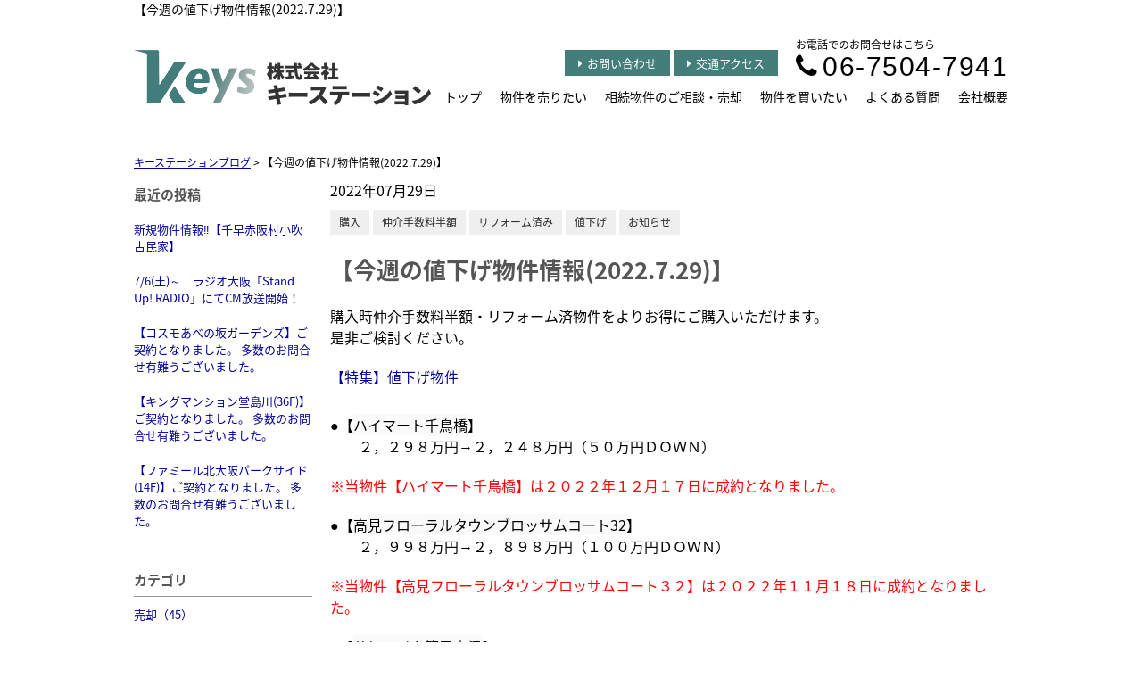

--- FILE ---
content_type: text/html; charset=UTF-8
request_url: https://keys203.jp/cms/slog/entry/547
body_size: 4938
content:
<!DOCTYPE html>
<html lang="ja">
<head>
<meta charset="UTF-8" />
<title>【今週の値下げ物件情報(2022.7.29)】</title>
<meta name="description" content="今週の値下げ物件情報です。購入時仲介手数料半額・リフォーム済物件をよりお得にご購入いただけます。～株式会社キーステーション～" />
<meta name="format-detection" content="telephone=no">

<link href="/js_com/lib/dojo/dijit/themes/claro/claro.css?1682154265" rel="stylesheet" type="text/css">
<link href="/css_com/lib/font-awesome/css/font-awesome.min.css?1682154264" rel="stylesheet" type="text/css">
<link href="/css_com/pc/common.css?1762407652" rel="stylesheet" type="text/css">
<link href="/css/layout.css?1740363467" rel="stylesheet" type="text/css">
<link href="/css/custom.css?1681964258" rel="stylesheet" type="text/css">
<link href="/css/responsive.css?1724223941" rel="stylesheet" type="text/css">

<script src="/js_com/lib/jquery/jquery.js?1682154265"></script>
<script src="/js_com/common.js?1682154265"></script>
<script src="/js_com/util.js?1682154265"></script>
<script src="/js_com/init.js?1682154265"></script>
<script>var relPath = "/";var sslUrl = "https://keys203.jp/";</script>
<meta property="og:url" content="https://keys203.jp/cms/slog/entry/547">
<meta property="og:type" content="article">
<meta property="og:title" content="【今週の値下げ物件情報(2022.7.29)】">
<meta property="og:description" content="今週の値下げ物件情報です。購入時仲介手数料半額・リフォーム済物件をよりお得にご購入いただけます。～株式会社キーステーション～">
<meta property="og:site_name" content="株式会社キーステーション">
<meta property="og:image" content="//image.estate.sesh.jp/image/view/filename/cse_3614_0_547_0_1659056696.png/w/600/h/600">


<!-- Global site tag (gtag.js) - Google Analytics -->
<script async src="https://www.googletagmanager.com/gtag/js?id=UA-88245875-79"></script>
<script>
  window.dataLayer = window.dataLayer || [];
  function gtag(){dataLayer.push(arguments);}
  gtag('js', new Date());

  gtag('config', 'UA-88245875-79');
</script>
</head>

<body class="claro">

<header>
    <div class="l-header">
        <h1 class="l-header__tit" id="bt-cms-catchcopy">【今週の値下げ物件情報(2022.7.29)】</h1>
        <div class="l-header__logo">
            <a href="https://keys203.jp/"><img src="/img/logo.png" alt="株式会社キーステーション"></a>
        </div>
        <div class="l-header__menu">
            <div class="l-header__contact">
                <div class="l-header__contact__tel">
                    <p>お電話でのお問合せはこちら</p>
                    <h3><i class="fa fa-phone u-mr-5"></i>06-7504-7941</h3>
                </div>
                <div class="l-header__contact__btn">
                    <a href="https://keys203.jp/index/inquiry"><i class="fa fa-caret-right"></i>お問い合わせ</a>
                    <a href="https://keys203.jp/cms/shop#access"><i class="fa fa-caret-right"></i>交通アクセス</a>
                </div>
            </div>
            <nav class="l-header-nav" id="bt-cms-nav">
                <ul>
        <li class=""><a class="" href="https://keys203.jp/">トップ</a></li>
        <li class=""><a class="" href="https://keys203.jp/sell">物件を売りたい</a></li>
        <li class=""><a class=" fs14" href="https://keys203.jp/inheritance">相続物件のご相談・売却</a></li>
        <li class=""><a class="" href="https://keys203.jp/buy">物件を買いたい</a></li>
        <li class=""><a class="" href="https://keys203.jp/cms/ques">よくある質問</a></li>
        <li class=""><a class="" href="https://keys203.jp/cms/shop">会社概要</a></li>
    </ul>

            </nav>
        </div>
    </div>
</header>


<div class="contents layout_m clearfix">
    <div class="cont_main">
        <div class="breadcrumb">
    <ol itemscope="" itemtype="http://schema.org/BreadcrumbList">
        <li itemprop="itemListElement" itemscope="" itemtype="http://schema.org/ListItem">
            <a itemprop="item" href="https://keys203.jp/cms/slog/1"><span itemprop="name">キーステーションブログ</span></a>
            <meta itemprop="position" content="1">
        </li>
        >
        <li>【今週の値下げ物件情報(2022.7.29)】</li>
    </ol>
</div>

<div class="cms__slog">
    <div class="_container">
        <div class="_left">
            <h2>最近の投稿</h2>
<div class="_left-list">
    <ul>
                <li><a href="https://keys203.jp/cms/slog/entry/865">新規物件情報‼【千早赤阪村小吹 古民家】</a></li>
                <li><a href="https://keys203.jp/cms/slog/entry/990">7/6(土)～　ラジオ大阪「Stand Up! RADIO」にてCM放送開始！</a></li>
                <li><a href="https://keys203.jp/cms/slog/entry/989">【コスモあべの坂ガーデンズ】ご契約となりました。 多数のお問合せ有難うございました。</a></li>
                <li><a href="https://keys203.jp/cms/slog/entry/988">【キングマンション堂島川(36F)】ご契約となりました。 多数のお問合せ有難うございました。</a></li>
                <li><a href="https://keys203.jp/cms/slog/entry/987">【ファミール北大阪パークサイド(14F)】ご契約となりました。 多数のお問合せ有難うございました。</a></li>
            </ul>
</div>

<h2>カテゴリ</h2>
<div class="_left-list">
    <ul>
                        <li><a href="https://keys203.jp/cms/slog/ctgry/1">売却（45）</a></li>
                        <li><a href="https://keys203.jp/cms/slog/ctgry/7">高値売却（45）</a></li>
                        <li><a href="https://keys203.jp/cms/slog/ctgry/8">購入（729）</a></li>
                        <li><a href="https://keys203.jp/cms/slog/ctgry/5">仲介手数料半額（719）</a></li>
                        <li><a href="https://keys203.jp/cms/slog/ctgry/6">リフォーム済み（718）</a></li>
                        <li><a href="https://keys203.jp/cms/slog/ctgry/2">値下げ（155）</a></li>
                        <li><a href="https://keys203.jp/cms/slog/ctgry/3">特集ページ（70）</a></li>
                        <li><a href="https://keys203.jp/cms/slog/ctgry/9">お客様の声（9）</a></li>
                        <li><a href="https://keys203.jp/cms/slog/ctgry/10">成約済み（365）</a></li>
                        <li><a href="https://keys203.jp/cms/slog/ctgry/4">エリア特集（2）</a></li>
                        <li><a href="https://keys203.jp/cms/slog/ctgry/18">お役立ちコラム（6）</a></li>
                        <li><a href="https://keys203.jp/cms/slog/ctgry/17">【相続】お役立ちコラム（6）</a></li>
                        <li><a href="https://keys203.jp/cms/slog/ctgry/11">お知らせ（156）</a></li>
                        <li><a href="https://keys203.jp/cms/slog/ctgry/12">チラシ（9）</a></li>
                        <li><a href="https://keys203.jp/cms/slog/ctgry/14">売却査定依頼（38）</a></li>
                        <li><a href="https://keys203.jp/cms/slog/ctgry/15">新規追加ページ（56）</a></li>
                        <li><a href="https://keys203.jp/cms/slog/ctgry/16">新規物件（229）</a></li>
            </ul>
</div>

<h2>アーカイブ</h2>
<div class="_left-list">
    <ul>
                <li><a href="https://keys203.jp/cms/slog/month/1-202508">2025年08月（1）</a></li>
                <li><a href="https://keys203.jp/cms/slog/month/1-202407">2024年07月（1）</a></li>
                <li><a href="https://keys203.jp/cms/slog/month/1-202402">2024年02月（2）</a></li>
                <li><a href="https://keys203.jp/cms/slog/month/1-202401">2024年01月（3）</a></li>
                <li><a href="https://keys203.jp/cms/slog/month/1-202312">2023年12月（14）</a></li>
                <li><a href="https://keys203.jp/cms/slog/month/1-202311">2023年11月（24）</a></li>
                <li><a href="https://keys203.jp/cms/slog/month/1-202310">2023年10月（30）</a></li>
                <li><a href="https://keys203.jp/cms/slog/month/1-202309">2023年09月（29）</a></li>
                <li><a href="https://keys203.jp/cms/slog/month/1-202308">2023年08月（27）</a></li>
                <li><a href="https://keys203.jp/cms/slog/month/1-202307">2023年07月（9）</a></li>
                <li><a href="https://keys203.jp/cms/slog/month/1-202306">2023年06月（34）</a></li>
                <li><a href="https://keys203.jp/cms/slog/month/1-202305">2023年05月（14）</a></li>
                <li><a href="https://keys203.jp/cms/slog/month/1-202304">2023年04月（14）</a></li>
                <li><a href="https://keys203.jp/cms/slog/month/1-202303">2023年03月（26）</a></li>
                <li><a href="https://keys203.jp/cms/slog/month/1-202302">2023年02月（31）</a></li>
                <li><a href="https://keys203.jp/cms/slog/month/1-202301">2023年01月（24）</a></li>
                <li><a href="https://keys203.jp/cms/slog/month/1-202212">2022年12月（29）</a></li>
                <li><a href="https://keys203.jp/cms/slog/month/1-202211">2022年11月（34）</a></li>
                <li><a href="https://keys203.jp/cms/slog/month/1-202210">2022年10月（27）</a></li>
                <li><a href="https://keys203.jp/cms/slog/month/1-202209">2022年09月（37）</a></li>
                <li><a href="https://keys203.jp/cms/slog/month/1-202208">2022年08月（21）</a></li>
                <li><a href="https://keys203.jp/cms/slog/month/1-202207">2022年07月（36）</a></li>
                <li><a href="https://keys203.jp/cms/slog/month/1-202206">2022年06月（41）</a></li>
                <li><a href="https://keys203.jp/cms/slog/month/1-202205">2022年05月（34）</a></li>
                <li><a href="https://keys203.jp/cms/slog/month/1-202204">2022年04月（40）</a></li>
                <li><a href="https://keys203.jp/cms/slog/month/1-202203">2022年03月（29）</a></li>
                <li><a href="https://keys203.jp/cms/slog/month/1-202202">2022年02月（42）</a></li>
                <li><a href="https://keys203.jp/cms/slog/month/1-202201">2022年01月（19）</a></li>
                <li><a href="https://keys203.jp/cms/slog/month/1-202112">2021年12月（17）</a></li>
                <li><a href="https://keys203.jp/cms/slog/month/1-202111">2021年11月（21）</a></li>
                <li><a href="https://keys203.jp/cms/slog/month/1-202110">2021年10月（37）</a></li>
                <li><a href="https://keys203.jp/cms/slog/month/1-202109">2021年09月（43）</a></li>
                <li><a href="https://keys203.jp/cms/slog/month/1-202108">2021年08月（63）</a></li>
                <li><a href="https://keys203.jp/cms/slog/month/1-202107">2021年07月（21）</a></li>
            </ul>
</div>        </div>

        <div class="_main">
            <div class="entry_detail">
                <div class="mB10">2022年07月29日</div>

                                <div class="mB20">
                                        <a class="_tag" href="https://keys203.jp/cms/slog/ctgry/8">購入</a>
                                        <a class="_tag" href="https://keys203.jp/cms/slog/ctgry/5">仲介手数料半額</a>
                                        <a class="_tag" href="https://keys203.jp/cms/slog/ctgry/6">リフォーム済み</a>
                                        <a class="_tag" href="https://keys203.jp/cms/slog/ctgry/2">値下げ</a>
                                        <a class="_tag" href="https://keys203.jp/cms/slog/ctgry/11">お知らせ</a>
                                    </div>
                
                <h2 class="entry_tit">【今週の値下げ物件情報(2022.7.29)】</h2>

                <div class="mB50">
                    <div class="main__layout">購入時仲介手数料半額・リフォーム済物件をよりお得にご購入いただけます。<br />是非ご検討ください。 </div>

<div class="main__link">
        <a class="" href="https://keys203.jp/discount">【特集】値下げ物件</a>
                                        </div>


<div class="main__layout"><div>●【<span style="background-color: rgb(250, 250, 250);">ハイマート千鳥橋</span>】</div><div>　　２，２９８万円→２，２４８万円（５０万円ＤＯＷＮ）</div></div>

<div class="main__layout"><span style="color: rgb(255, 0, 0);">※当物件【ハイマート千鳥橋</span><font color="#ff0000">】</font><span style="color: rgb(255, 0, 0);">は２０２２年１２月１７日に成約となりました。</span></div>

<div class="main__layout"><div>●【<span style="background-color: rgb(250, 250, 250);">高見フローラルタウンブロッサムコート32</span>】</div><div>　　２，９９８万円→２，８９８万円（１００万円ＤＯＷＮ）</div></div>

<div class="main__layout"><span style="color: rgb(255, 0, 0);">※当物件【高見フローラルタウンブロッサムコート３２</span><font color="#ff0000">】</font><span style="color: rgb(255, 0, 0);">は２０２２年１１月１８日に成約となりました。</span></div>

<div class="main__layout"><div>●【<span style="background-color: rgb(250, 250, 250);">サンハイム第三中津</span>】</div><div>　　３，５８０万円→３，３８０万円（２００万円ＤＯＷＮ）</div></div>

<div class="main__layout"><span style="color: rgb(255, 0, 0);">※当物件【サンハイム第三中津</span><span style="color: rgb(255, 0, 0);">】は２０２２年１０月８日に成約となりました。</span></div>

<div class="main__layout"><div>●【<span style="background-color: rgb(250, 250, 250);">アークレジデンス梅田北</span>】</div><div>　　３，６９８万円→３，５９８万円（１００万円ＤＯＷＮ）</div></div>

<div class="main__layout"><span style="color: rgb(255, 0, 0);">※当物件【アークレジデンス梅田北】は２０２２年９月２５日に成約となりました。</span></div>

<div class="main__layout"><div>●【<span style="background-color: rgb(250, 250, 250);">コープ野村梅田A棟</span>】</div><div>　　３，４８０万円→３，２９８万円（１８２万円ＤＯＷＮ）</div></div>

<div class="main__layout"><span style="color: rgb(255, 0, 0);">※当物件【コープ野村梅田A棟</span><font color="#ff0000">】</font><span style="color: rgb(255, 0, 0);">は２０２２年１２月１２日に成約となりました。</span></div>

<div class="main__layout"><div>●【<span style="background-color: rgb(250, 250, 250);">パークホームズ西九条リバーフロント</span>】※商談中</div><div>　　３，８９８万円→３，６９８万円（２００万円ＤＯＷＮ）</div></div>

<div class="main__layout"><span style="color: rgb(255, 0, 0);">※当物件【パークホームズ西九条リバーフロント】は２０２２年７月３１日に成約となりました。</span></div>

<div class="main__layout"><div>●【<span style="background-color: rgb(250, 250, 250);">シャルム野中南公園</span>】</div><div>　　２，４８０万円→２，３９８万円（８２万円ＤＯＷＮ）</div></div>

<div class="main__layout"><span style="color: rgb(255, 0, 0);">※当物件【シャルム野中南公園</span><span style="color: rgb(255, 0, 0);">】は２０２２年１０月７日に成約となりました。</span></div>

<div class="main__layout"><div>●【<span style="background-color: rgb(250, 250, 250);">インペリアル堂島</span>】</div><div>　　２，８９８万円→２，７９８万円（１００万円ＤＯＷＮ）</div></div>

<div class="main__layout"><span style="color: rgb(255, 0, 0);">※当物件【インペリアル堂島</span><font color="#ff0000">】</font><span style="color: rgb(255, 0, 0);">は２０２２年１２月１０日に成約となりました。</span></div>

<div class="main__layout"><div>●【<span style="background-color: rgb(250, 250, 250);">阿波座第二セントラルハイツ</span>】</div><div>　　２，９８０万円→２，８９９万円（８１万円ＤＯＷＮ）</div></div>

<div class="main__layout"><span style="color: rgb(255, 0, 0);">※当物件【</span><font color="#ff0000">阿波座第二セントラルハイツ</font><span style="color: rgb(255, 0, 0);">】は２０２２年１０月２９日に成約となりました。</span></div>

<div style="height: 50px"></div>

<div class="main__layout"><div>株式会社キーステーションのホームページでは、リフォーム済の物件を中心に厳選した物件を掲載しております。</div><div>主な取り扱いエリアは大阪市および近隣市の大阪府下が中心ですが、その他エリアでも幅広く活動しており、売却相場や市場動向など的確なアドバイスができるように心がけております。</div><div>スタッフ全員有資格者の不動産のプロ集団・株式会社キーステーションが丁寧・安心の不動産取引をお約束いたします。</div><div>大阪市で不動産の高値売却・購入時の仲介手数料半額～最大無料なら株式会社キーステーションへお任せください。</div></div>

                </div>

                                <div class="entry_pager">
                                        <div class="pager_lt">
                        <a href="https://keys203.jp/cms/slog/entry/548">
                                                        <img src="//image.estate.sesh.jp/image/view/filename/cse_3614_0_548_0_1659059488.jpg/w/50/h/50/sq/1" alt="【シャトー・サンパークスクエア】ご契約となりました。 多数のお問合せ有難うございました。">
                                                        <span class="_title">【シャトー・サンパークスクエ…</span>
                            <span class="_arrow"><i class="fa fa-angle-left"></i></span>
                        </a>
                    </div>
                                                            <div class="pager_rt">
                        <a href="https://keys203.jp/cms/slog/entry/544">
                                                        <img src="//image.estate.sesh.jp/image/view/filename/cse_3614_0_544_0_1658452728.jpg/w/50/h/50/sq/1" alt="【ベルデフラッツ真田山公園】ご契約となりました。 多数のお問合せ有難うございました。">
                                                        <span class="_title">【ベルデフラッツ真田山公園】…</span>
                            <span class="_arrow"><i class="fa fa-angle-right"></i></span>
                        </a>
                    </div>
                                    </div>
                            </div>
        </div>
    </div>
</div>
    </div>
</div>

<footer class="l-footer">
    
    <div class="l-footer__menu">
        <div class="l-footer__logo">
            <img src="/img/logo.png">
            <p>〒540-0034 大阪市中央区島町1-1-1 島町ビル6階</p>
            <p>TEL：06-7504-7941</p>
        </div>
        <div class="l-footer__contact">
            <h3><span>お電話でのお問い合わせ</span></h3>
            <div class="l-footer__contact__detail">
                <div class="l-footer__contact__time">
                    <p>営業時間　10:00～18:00</p>
                    <p>定休日　水･木(日･祝予約制）</p>
                </div>
                <div class="l-footer__contact__tel">
                    <p><i class="fa fa-phone u-mr-5" aria-hidden="true"></i>06-7504-7941</p>
                </div>
            </div>
            <div class="l-footer__contact__btn">
                <a href="https://keys203.jp/index/inquiry"><i class="fa fa-envelope-o u-mr-5" aria-hidden="true"></i>メールでのお問い合わせはこちらから</a>
            </div>
        </div>
    </div>
    <div class="footer__nav" id="bt-cms-footer-nav">
        <ul class="clearfix">
        <li><a  href="https://keys203.jp/">トップ</a></li>
        <li><a  href="https://keys203.jp/commitment">高値売却</a></li>
        <li><a  href="https://keys203.jp/reason">選ばれる理由</a></li>
        <li><a  href="https://keys203.jp/service">サービス</a></li>
        <li><a  href="https://keys203.jp/estate/list">物件一覧</a></li>
        <li><a  href="https://keys203.jp/cms/ques">よくある質問</a></li>
        <li><a  href="https://keys203.jp/cms/shop">会社概要</a></li>
            <li><a href="https://keys203.jp/index/sitemap">サイトマップ</a></li>
    </ul>
    </div>
</footer>

<div class="btn__page_top">
    <i class="fa fa-chevron-up"></i>
    <span>ページの先頭へ</span>
</div>

<div class="copyright"><small>Copyright &copy; 株式会社キーステーション All rights Reserved. powered by 不動産クラウドオフィス</small></div>
</body>
</html>


--- FILE ---
content_type: text/css
request_url: https://keys203.jp/css/custom.css?1681964258
body_size: 1446
content:
@charset "UTF-8";

/* ━━━━━━━━━━━━━━━━

 ■初期化

━━━━━━━━━━━━━━━━ */

html > body {
    font-size: 16px;
}



/* ━━━━━━━━━━━━━━━━

 ■コンポーネント

━━━━━━━━━━━━━━━━ */


/*=================================

* システムパーツ

=================================*/

.main__layout._col-2 ._col ._title,
.main__layout._col-3 ._col ._title {
    font-size: 20px;
}



/* ━━━━━━━━━━━━━━━━

 ■レイアウト

━━━━━━━━━━━━━━━━ */


/*=================================

* コンテンツ

=================================*/

.contents {
    padding: 20px 0 30px 0;
}



/*=================================

* ヘッダー

=================================*/

.l-header {
    width: 980px;
    margin: 0 auto 30px auto;
}

/*
　サイトタイトル
=================================*/
.l-header__tit {
    font-size: 14px;
    margin-bottom: 20px;
}

/*
　ロゴ
=================================*/
.l-header__logo {
    max-width: 320px;
    float: left;
    margin-top: 15px;
}

.l-header__logo a {
    display: block;
}

/*
　会社情報
=================================*/
.l-header__menu {
    max-width: 680px;
    float: right;
}

.l-header__contact {
    margin-bottom: 5px;
}

/*
　お問い合わせ
=================================*/
.l-header__contact__btn {
    float: right;
    text-align: right;
    margin: 15px 20px 0 0;
}

.l-header__contact__btn a {
    color: #fff;
    text-decoration: none;
    display: inline-block;
    padding: 5px 15px;
    font-size: 13px;
    text-align: center;
    background-color: #447e7b;
}

.l-header__contact__btn a:hover {
    opacity: 0.7;
}

.l-header__contact__btn a i {
    margin-right: 5px;
}

.l-header__contact__tel {
    float: right;
}

.l-header__contact__tel p {
    font-size: 12px;
}

.l-header__contact__tel h3 {
    font-size: 30px;
    line-height: 0.7;
    letter-spacing: 1.5px;
    font-family: 'Century Gothic', "Arial", sans-serif;
}

/*
　ナビゲーション
=================================*/
.l-header-nav {
    display: block;
}

.l-header-nav li {
    float: left;
    margin-left: 20px;
}

.l-header-nav li a {
    line-height: 2;
    font-size: 14px;
    color: #000;
    text-decoration: none;
}

.l-header-nav li a:hover {
    color: #ff8426;
}


/*=================================

* フッター

=================================*/

footer {
    border-top: none;
}

.l-footer {
    background-color: #ebebeb;
}

.l-footer__menu {
    width: 980px;
    margin: 0 auto;
    padding: 10px 0 15px 0;
}

/*
　店舗情報
=================================*/
.l-footer__logo {
    float: left;
    margin: 15px 15px 0 0;
}

.l-footer__logo img {
    margin-bottom: 7px;
}

/*
　お問い合わせ
=================================*/
.l-footer__contact {
    float: right;
    width: 53%;
}

.l-footer__contact h3 {
    position: relative;
    height: 16px;
    width: 100%;
    margin: 0 0 20px 0;
    text-align: center;
    border-bottom: 1px solid #000;
    font-weight: normal;
}

.l-footer__contact span {
    font-size: 18px;
    background: #ebebeb;
    position: absolute;
    top: 2px;
    left: 50%;
    transform: translateX(-50%);
    padding: 0 13px;
}

.l-footer__contact__detail {
    height: 55px;
}

.l-footer__contact__time {
    width: 47%;
    float: left;
    display: block;
    padding: 0 0 0 15px;
    box-sizing: border-box;
}

.l-footer__contact__tel {
    width: 51%;
    float: right;
    display: block;
    font-size: 32px;
    margin-top: -5px;
    letter-spacing: 1px;
    text-align: right;
}

.l-footer__contact__btn a {
    width: 100%;
    display: block;
    color: #447e7b;
    background: #FFF;
    border: 1px solid #447e7b;
    text-decoration: none;
    padding: 8px 0;
    text-align: center;
    font-size: 16px;
    box-sizing: border-box;
}

.l-footer__contact__btn a:hover {
    background: #447e7b;
    border: 1px solid #447e7b;
    color: #FFF;
}

/*
　ナビゲーション
=================================*/
.footer__nav {
    width: 100%;
    display: inline-block;
    padding: 12px 0;
    background-color: #fff;
}

.footer__nav ul {
    width: 980px;
    margin: 0 auto;
}

.footer__nav li, 
.footer__nav a {
    padding: 3px 0;
    font-size: 15px;
    color: #000;
}

.footer__nav a:hover {
    color: #ff8426;
}

.footer__nav a:after {
    margin-left: 15px;
    margin-right: 15px;
    content: "";
}

.footer__nav a:before {
    content: ">";
}

/*
　copyright
=================================*/
.copyright {
    background-color: #447e7b;
}

/*
　ページの先頭へ
=================================*/
.btn__page_top {
    border-radius: 0;
}


/*=================================

* clearfix

=================================*/

.l-header:after,
.l-header__contact:after,
.l-header-nav:after,
.l-footer__menu:after {
    content: "";
    display: block;
    clear: both;
}